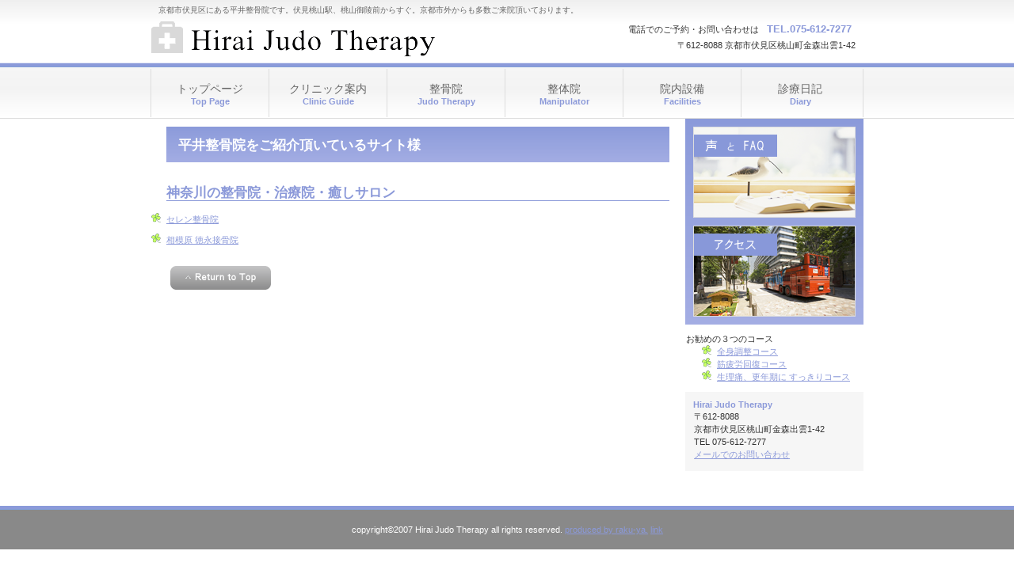

--- FILE ---
content_type: text/html
request_url: http://hirai-seikotsuin.net/links/14kanagawa.shtml
body_size: 2495
content:
<!DOCTYPE HTML PUBLIC "-//W3C//DTD HTML 4.01 Transitional//EN" "http://www.w3.org/TR/html4/loose.dtd">
<html lang="ja">
<head>
<meta http-equiv="Content-Type" content="text/html; charset=Shift_JIS">
<meta http-equiv="Content-Style-Type" content="text/css">
<meta http-equiv="Content-Script-Type" content="text/javascript">
<meta name="viewport" content="width=device-width, initial-scale=1">
<meta name="format-detection" content="telephone=no">
<meta name="GENERATOR" content="JustSystems Homepage Builder Version 21.0.5.0 for Windows">
<title></title>
<link rel="stylesheet" href="/hpbparts.css" type="text/css" id="hpbparts">
<link rel="stylesheet" href="/container_3Cb_2c_top.css" type="text/css" id="hpbcontainer">
<link rel="stylesheet" href="/main_3Cb_2c.css" type="text/css" id="hpbmain">
<link rel="stylesheet" href="/user1.css" type="text/css" id="hpbuser">
<script type="text/javascript" src="/jquery.min.js"><!-- hpbiptitle jQuery library --></script> <script type="text/javascript" src="/move-mainnav.js">hpb-move-mainnav-js</script>
<script>(function(d, s, id) {
  var js, fjs = d.getElementsByTagName(s)[0];
  if (d.getElementById(id)) return;
  js = d.createElement(s); js.id = id;
  js.src = "//connect.facebook.net/ja_JP/sdk.js#xfbml=1&version=v2.3&appId=556971404331185";
  fjs.parentNode.insertBefore(js, fjs);
}(document, 'script', 'facebook-jssdk'));</script>
</head>
<body id="hpb-template-03-03b-01" class="hpb-layoutset-02 hpb-responsive">
<div id="hpb-skip"><a href="#hpb-title">本文へスキップ</a></div>
<!-- container -->
<div id="hpb-container">
  <!-- header -->
  <div id="hpb-header">
    <div id="hpb-headerMain">
      <h1><span style="font-size: x-small;">京都市伏見区にある平井整骨院です。伏見桃山駅、桃山御陵前からすぐ。京都市外からも多数ご来院頂いております。</span></h1>
    </div>
    <div id="hpb-headerLogo"><a href="../index.html">平井整骨院</a></div>
    <div id="hpb-headerExtra1">
      <p class="tel"><span>電話でのご予約・お問い合わせは</span>TEL.075-612-7277</p>
      <p class="address">〒612-8088 京都市伏見区桃山町金森出雲1-42</p>
    </div>
  </div>
  <!-- header end --><!-- inner -->
  <div id="hpb-inner">
    <!-- wrapper -->
    <div id="hpb-wrapper">
      <!-- page title -->
      <div id="hpb-title">
        <h2><span class="ja">平井整骨院をご紹介頂いているサイト様</span><span class="en"></span></h2>
      </div>
      <!-- page title end --><!-- main -->
      <div id="hpb-main">
        <div class="hpb-parts-cnt-01 hpb-parts-cnt-style clearfix">


<h3>神奈川の整骨院・治療院・癒しサロン</h3>
<ul>
<li><a href="http://seren.j-888.com/" target="_blank">セレン整骨院</a></li>
<li><a href="http://www.toku-s.com/" target="_blank">相模原 徳永接骨院</a></li>
</ul>

          <div id="pagetop"><a href="#hpb-container">このページの先頭へ</a></div>
        </div>
      </div>
      <!-- main end -->
    </div>
    <!-- wrapper end --><!-- navi -->
    <div id="hpb-nav">
      <h3 class="hpb-c-index">ナビゲーション</h3>
      <ul>
        <li id="nav-toppage"><a href="../index.html"><span class="ja">トップページ</span><span class="en">top&nbsp;page</span></a> 
        <li id="nav-guide"><a href="../guide.html"><span class="ja">クリニック案内</span><span class="en">clinic&nbsp;guide</span></a> 
        <li id="nav-info"><a href="../judotherapy.html"><span class="ja">整骨院</span><span class="en">judo&nbsp;therapy</span></a> 
        <li id="nav-policy"><a href="../manipulator.html"><span class="ja">整体院</span><span class="en">Manipulator</span></a> 
        <li id="nav-facilities"><a href="../facilities.html"><span class="ja">院内設備</span><span class="en">facilities</span></a> 
        <li id="nav-access"><a href="../diary.html"><span class="ja">診療日記</span><span class="en">diary</span></a> 
      </ul>
    </div>
    <!-- navi end --><!-- aside -->
    <div id="hpb-aside">
      <div id="banner">
        <h3 class="hpb-c-index">バナースペース</h3>
        <ul>
          <li><a href="../qa.html" id="banner-time">診療時間</a> 
          <li><a href="../access.html" id="banner-access">アクセス</a> 
        </ul>
      </div>
      <p style="color : #333333;margin-top : 1em;margin-bottom : 0em;">お勧めの３つのコース</p>
      <ul style="margin-top : 0em;list-style-image : url(../img/clovericon.gif);">
        <li style="color : #8b99d9;text-align : left;"><a href="../zenshinchosei.html">全身調整コース</a> 
        <li style="color : #8b99d9;text-align : left;"><a href="../kinhirokaifuku.html">筋疲労回復コース</a> 
        <li style="color : #8b99d9;text-align : left;"><a href="../sukkiri.html">生理痛、更年期に すっきりコース</a> 
      </ul>
      <div id="shopinfo">
        <h3><span class="en">Hirai Judo Therapy</span><span class="ja">平井整骨院</span></h3>
        <p>〒612-8088<br>
        京都市伏見区桃山町金森出雲1-42<br>
        TEL&nbsp;075-612-7277<br>
        <a href="../mailto.html">メールでのお問い合わせ</a> </p>
      </div>
      <br>
      <div class="fb-page" data-href="https://www.facebook.com/pages/%E8%85%B0%E7%97%9B%E8%82%A9%E3%81%93%E3%82%8A-%E4%BA%AC%E9%83%BD%E5%B8%82%E4%BC%8F%E8%A6%8B%E5%8C%BA-%E5%B9%B3%E4%BA%95%E6%95%B4%E9%AA%A8%E9%99%A2-/1610714349172166" data-width="200" data-height="350" data-small-header="false" data-adapt-container-width="true" data-hide-cover="false" data-show-facepile="true" data-show-posts="true">
        <div class="fb-xfbml-parse-ignore">
          <blockquote cite="https://www.facebook.com/pages/%E8%85%B0%E7%97%9B%E8%82%A9%E3%81%93%E3%82%8A-%E4%BA%AC%E9%83%BD%E5%B8%82%E4%BC%8F%E8%A6%8B%E5%8C%BA-%E5%B9%B3%E4%BA%95%E6%95%B4%E9%AA%A8%E9%99%A2-/1610714349172166"><a href="https://www.facebook.com/pages/%E8%85%B0%E7%97%9B%E8%82%A9%E3%81%93%E3%82%8A-%E4%BA%AC%E9%83%BD%E5%B8%82%E4%BC%8F%E8%A6%8B%E5%8C%BA-%E5%B9%B3%E4%BA%95%E6%95%B4%E9%AA%A8%E9%99%A2-/1610714349172166">腰痛・肩こり　京都市伏見区　平井整骨院 　</a></blockquote>
        </div>
      </div>
    </div>
    <!-- aside end -->
  </div>
  <!-- inner end --><!-- footer -->
  <div id="hpb-footer">
    <div id="hpb-footerMain">
      <p>copyright&copy;2007&nbsp;Hirai Judo Therapy&nbsp;all&nbsp;rights&nbsp;reserved.
      <a href="https://hp.raku-ya.info">produced by raku-ya.</a> <a href="../link.html">link</a></p>
    </div>
  </div>
  <!-- footer end -->
</div>
<!-- container end --><script type="text/javascript" src="navigation.js">hpb-navigation-js</script> </body>
</html>

--- FILE ---
content_type: text/css
request_url: http://hirai-seikotsuin.net/container_3Cb_2c_top.css
body_size: 1688
content:
@charset "Shift_JIS";

/* 要素リセット */
body{
    margin: 0;
    padding: 0;
    text-align : left;
    font-size: 75%;
    font-family: 'メイリオ' ,Meiryo, 'ヒラギノ角ゴ Pro W3' , 'Hiragino Kaku Gothic Pro' , 'ＭＳ Ｐゴシック' , 'Osaka' ,sans-serif;
    color : #333333; /* 標準文字色 */
    background-position: top left;
    background-repeat: repeat-x;
    min-width: 900px;
  list-style-image : url(img/clovericon.gif);
}
/* Safari用ハック 文字サイズ調整 */
/*\*/
html:first-child body{
    font-size: 70%;
}
/* end */

img{
    border-top: 0;
    border-right: 0;
    border-bottom: 0;
    border-left: 0;
}

/*--------------------------------------------------------
  レイアウト設定
--------------------------------------------------------*/
#hpb-container{
    margin-top: -1px;
    margin-right: auto;
    margin-bottom: 0;
    margin-left: auto;
    position: relative;
    padding-bottom: 0;
    background-image : url(footerBg_3Cb.png);
    background-position: bottom left;
    background-repeat: repeat-x;
    zoom: 1;
}

#hpb-header{
    width: 900px;
    height: 80px;
    margin-right: auto;
    margin-left: auto;
}

#hpb-inner{
    position: relative;
    width: 900px;
    padding-top: 70px;
    padding-bottom: 30px;
    margin-left: auto;
    margin-right: auto;
}

#hpb-inner::after{
    content: ".";
    clear: both;
    height: 0;
    display: block;
    visibility: hidden;
}

#hpb-wrapper{
    width: 675px;
    margin-top: 0;
    margin-right: 0;
    margin-bottom: 0;
    float: left;
}

* html #hpb-wrapper{
    width: 671px; /* for IE6 */
}

#hpb-title{
    margin-top: 0;
    margin-right: auto;
    margin-bottom: 0;
    margin-left: auto;
}
.hpb-layoutset-01 #hpb-title{
    height: 260px;
}

.hpb-layoutset-02 #hpb-title{
    width: 635px;
    padding-top: 10px;
}

#hpb-main{
    width: 635px;
    margin-top: 0;
    margin-right: auto;
    margin-bottom: 0;
    margin-left: auto;
    text-align: left;
}

.hpb-layoutset-01 #hpb-main{
    padding-top: 20px;
}

.hpb-layoutset-02 #hpb-main{
    padding-top: 5px;
}

#hpb-aside{
    width: 225px;
    margin-top: 0;
    margin-right: 0;
    margin-bottom: 0;
    margin-left: 0;
    float: right;
}

* html #hpb-aside{
    float: none; /* for IE6 */
}

#hpb-footer{
    width: 900px;
    clear: both;
    margin-top: 7px;
    margin-bottom: 10px;
    margin-right: auto;
    margin-left: auto;
}

#hpb-nav{
    position: absolute;
    top: 0px;
    left: 0px;
    width: 900px;
    height: 70px;
    overflow: hidden;
}

/*--------------------------------------------------------
  デザイン設定
--------------------------------------------------------*/
/* 背景設定 */
body.hpb-layoutset-01{
    background-image : url(bg_3Cb_01.png);
}

body.hpb-layoutset-02{
    background-image : url(cBg_3Cb_01.png);
}

/* コンテンツ配置領域 */

/* ナビゲーション */
#hpb-nav ul{
    margin-top: 6px;
    margin-right: auto;
    margin-bottom: 1px;
    margin-left: auto;
    padding-top: 0;
    padding-right: 0;
    padding-bottom: 0;
    padding-left: 0;
    list-style-type: none;
    overflow: hidden;
    border-right-width: 1px;
    border-right-style: solid;
    border-right-color: #dddddd;
}

#hpb-nav ul::after{
    content: ".";
    clear: both;
    height: 0;
    display: block;
    visibility: hidden;
}

#hpb-nav li{
    display: block;
    width: 148px;
    border-left-width: 1px;
    border-left-style: solid;
    border-left-color: #dddddd;
    float: left;
    height: 61px;
    overflow: hidden;
}


#hpb-nav li a{
    display: block;
    text-align: center;
}

#hpb-nav li span.en{
    display: block;
    text-transform: capitalize;
    font-size: 11px;
    font-weight: bold;
    color: #8B99D9;
    line-height: 15px;
}

#hpb-nav li span.ja{
    display: block;
    font-size: 14px;
    line-height: 18px;
    padding-top: 16px;
}


#hpb-nav a:link{
    color: #666666;
    text-decoration: none;
}
#hpb-nav a:visited{
    color: #666666;
    text-decoration: none;
}
#hpb-nav a:hover{
    color: #8B99D9;
    text-decoration: none;
}
#hpb-nav a:active{
    color: #8B99D9;
    text-decoration: none;
}

/*--------------------------------------------------------
  共通パーツデザイン設定
--------------------------------------------------------*/
.hpb-layoutset-01 #banner{
    background-image : url(sideBg_3Cb.png);
    background-position: top left;
    background-repeat: repeat-x;
}

.hpb-layoutset-02 #banner{
    background-image : url(sideBg_3Cb.png);
    background-position: top left;
    background-repeat: repeat-x;
}

#shopinfo{
    background-color: #F6F6F6;
}

.hpb-layoutset-01 #shopinfo{
    margin-top: 20px;
}

.hpb-layoutset-02 #shopinfo{
    margin-top: 0px;
}

/* =======================================================
  レスポンシブル設定
======================================================= */
@media screen and (max-width: 568px) {

	body{
		min-width: 100%;
	}

	/*--------------------------------------------------------
	  レイアウト設定
	--------------------------------------------------------*/
	#hpb-container{
		background-image: none;
	}
	#hpb-header{
		width: 100%;
		height: auto;
		padding-bottom: 10px;
		border-bottom-width: 5px;
		border-bottom-style: solid;
		border-bottom-color: #8b9ada;
	}
	#hpb-inner{
		width: 100%;
		padding-top: 0;
		padding-bottom: 0;
	}
	#hpb-wrapper{
	    width: 100%;
	    float: none;
	}
	.hpb-layoutset-01 #hpb-title{
		height: auto;
	}
	.hpb-layoutset-02 #hpb-title{
		width: 100%;
		padding-top: 0;
	}
	#hpb-main{
		width: 96%;
		padding-bottom: 20px;
	}
	.hpb-layoutset-01 #hpb-main{
		padding-top: 0;
	}
	.hpb-layoutset-02 #hpb-main{
		padding-top: 2em;
	}
	#hpb-aside{
		max-width: 100%;
		margin-right: auto;
		margin-left: auto;
		float: none;
		padding-bottom: 20px;
	}
	#hpb-footer{
		width: 100%;
		margin-top: 0;
		margin-bottom: 0;
		border-top-width: 5px;
		border-top-style: solid;
		border-top-color: #8b9ada;
		background-color: #898989;
	}
	#hpb-nav{
		position: relative;
		width: 100%;
		height: auto;
		background-color: #f5f5f5;
	}

	/*--------------------------------------------------------
	  デザイン設定
	--------------------------------------------------------*/
	/* 背景設定 */
	body.hpb-layoutset-01{
		background-image : none;
	}
	body.hpb-layoutset-02{
		background-image : none;
	}
	
	/* コンテンツ配置領域 */
	
	/* ナビゲーション */
	#hpb-nav ul{
		display: none;
		margin-top: 0;
		margin-bottom: 0;
		border-right-width: 0;
	}
	#hpb-nav ul.toggled-on{
		display: block;
	}
	#hpb-nav li{
		width: 100%;
		border-left-width: 0;
		border-top-style: solid;
		border-top-color: #dddddd;
		border-top-width: 1px;
		float: none;
		height: auto;
	}
	
	#hpb-nav li a{
		text-align: left;
		padding-top: 10px;
		padding-right: 10px;
		padding-bottom: 10px;
		padding-left: 10px;
	}
	#hpb-nav li span.ja{
		line-height: 1.4;
	    padding-top: 0;
	}

	/*--------------------------------------------------------
	  共通パーツデザイン設定
	--------------------------------------------------------*/
}


--- FILE ---
content_type: text/css
request_url: http://hirai-seikotsuin.net/user1.css
body_size: 355
content:
@charset "Shift_JIS";

/*--------------------------------------------------------
  フルCSSプロフェッショナルテンプレート部品設定
--------------------------------------------------------*/

.hpb-parts-cnt-style
{
    border-color: #dddddd;
}

.hpb-parts-hl-style
{
    padding-top: 0.3em !important;
    padding-bottom: 0.2em !important;
    padding-left: 0.2em !important;
    border-color: #8B99D9;
}

.hpb-parts-cbox-style
{
    border-color: #dddddd;
}

.hpb-parts-hr-style
{
    border-color: #dddddd;
}

.hpb-parts-pbox-style
{
    background-color: #f6f6f6;
    border-color: #dddddd;
}
.hpb-parts-pbox-style h4
{
    padding: 0px !important;
}
.hpb-parts-pbox-style img
{
    margin-bottom: 0px !important;
    background-color: #f6f6f6;
}

.hpb-parts-blist-style
{
    background-color: #f6f6f6;
    border-color: #8B99D9;
}
a.hpb-parts-blist-style:link
{
    color: #666666;
}
a.hpb-parts-blist-style:visited
{
    color: #666666;
}
a.hpb-parts-blist-style:hover
{
    color: #f6f6f6;
    background-color: #8B99D9;
}
a.hpb-parts-blist-style:active
{
    color: #f6f6f6;
    background-color: #8B99D9;
}

/*--------------------------------------------------------
  ユーザー設定スタイル
--------------------------------------------------------*/
